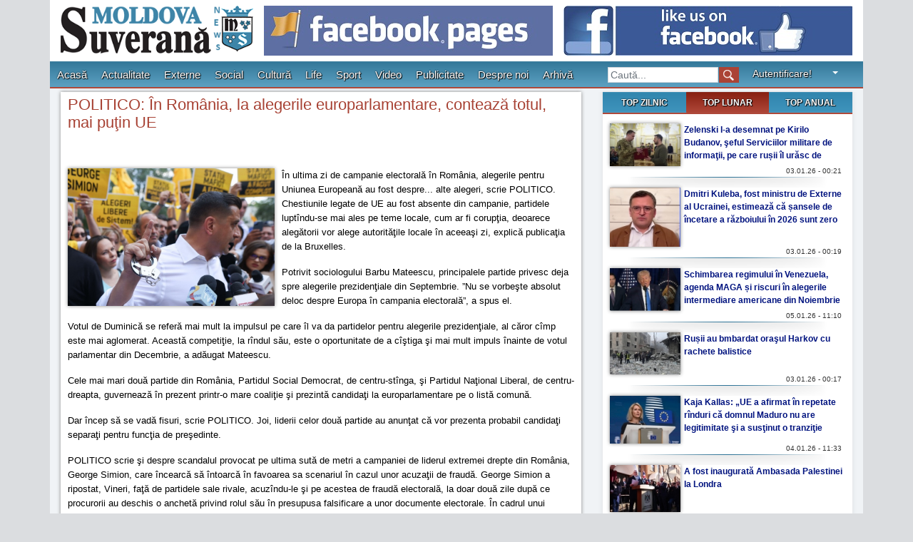

--- FILE ---
content_type: text/html; charset=UTF-8
request_url: https://moldova-suverana.md/article/politico-n-romnia-la-alegerile-europarlamentare-conteaz-totul-mai-puin-ue_51188
body_size: 11240
content:
<!doctype html>
<html lang="en">
  <head>
    <!-- Required meta tags -->
    <meta charset="utf-8">
    <meta name="viewport" content="width=device-width, initial-scale=1, shrink-to-fit=no">
    <!-- <meta http-equiv="Content-Type" content="text/html; charset=UTF-8"> -->

          <meta name="keywords" content="POLITICO: În România, la alegerile europarlamentare, contează totul, mai puţin UE" />
      <meta name="description" content="&Icirc;n ultima zi de campanie electorală &icirc;n Rom&acirc;nia, alegerile pentru Uniunea Europeană au fost despre... alte alegeri, scrie POLITICO. Chestiunile legate de UE au fost absente din campanie, partidele lupt&icirc;ndu-se mai ales pe teme locale, cum ar fi corupţia, deoarece alegătorii vor alege autorităţile locale &icirc;n aceeaşi zi, explică publicaţia de la Bruxelles.
Potrivit sociologului Barbu Mateescu, principalele partide privesc deja spre alegerile prezidenţiale din S..." />
      <meta name="language" content="ro" />
      <meta name="revisit-after" content="7 days" />
      <meta name="rating" content="general" />
      <meta name="distribution" content="global" />
      <meta name="robots" content="index, follow" />
    
    <title>POLITICO: În România, la alegerile europarlamentare, contează totul, mai puţin UE | Moldova Suverană</title>

    <!-- Bootstrap CSS -->
    <link rel="stylesheet" href="https://stackpath.bootstrapcdn.com/bootstrap/4.3.1/css/bootstrap.min.css" integrity="sha384-ggOyR0iXCbMQv3Xipma34MD+dH/1fQ784/j6cY/iJTQUOhcWr7x9JvoRxT2MZw1T" crossorigin="anonymous">

    <!-- <link href="https://moldova-suverana.md/template/css/bootstrap.css" rel="stylesheet" media="screen"> -->
    <link href="https://moldova-suverana.md/template/css/datepicker.css" rel="stylesheet" media="screen">
    <link href="https://moldova-suverana.md/template/css/colorbox.css" rel="stylesheet" media="screen">
    <link href="https://moldova-suverana.md/template/js/royalslider/royalslider.css" rel="stylesheet" media="screen">
    <link href="https://moldova-suverana.md/template/js/royalslider/skins/default/rs-default.css" rel="stylesheet" media="screen">
    <link href="https://moldova-suverana.md/template/css/owl.carousel.css" rel="stylesheet" media="screen">

    <link href="https://moldova-suverana.md/template/css/new_style.min.css" rel="stylesheet" media="screen">

    <script src="https://code.jquery.com/jquery-3.3.1.min.js"></script>
    <!-- <script type="text/javascript" src="https://moldova-suverana.md/template/js/jquery-ui.min.js"></script> -->
    <script src="https://cdnjs.cloudflare.com/ajax/libs/popper.js/1.14.7/umd/popper.min.js" integrity="sha384-UO2eT0CpHqdSJQ6hJty5KVphtPhzWj9WO1clHTMGa3JDZwrnQq4sF86dIHNDz0W1" crossorigin="anonymous"></script>
    <script src="https://stackpath.bootstrapcdn.com/bootstrap/4.3.1/js/bootstrap.min.js" integrity="sha384-JjSmVgyd0p3pXB1rRibZUAYoIIy6OrQ6VrjIEaFf/nJGzIxFDsf4x0xIM+B07jRM" crossorigin="anonymous"></script>


    <script type="text/javascript">
      var base_link = "https://moldova-suverana.md/";
    </script>

    <!-- <script type="text/javascript" src="https://moldova-suverana.md/template/js/jquery.min.js"></script>
    <script type="text/javascript" src="https://moldova-suverana.md/template/js/jquery-ui.min.js"></script>
    <script type="text/javascript" src="https://moldova-suverana.md/template/js/bootstrap.min.js"></script> -->
    <script type="text/javascript" src="https://moldova-suverana.md/template/js/bootstrap-datepicker.js"></script>
    <script type="text/javascript" src="https://moldova-suverana.md/template/js/jquery.ellipsis.js"></script>
    <script type="text/javascript" src="https://moldova-suverana.md/template/js/jquery.colorbox-min.js"></script>
    <script type="text/javascript" src="https://moldova-suverana.md/template/js/royalslider/jquery.royalslider.min.js"></script>
    <script type="text/javascript" src="https://moldova-suverana.md/template/js/carouFredSel/carouFredSel.min.js"></script>

    <script type="text/javascript" src="https://moldova-suverana.md/template/js/user_functions.js"></script>
    <script type="text/javascript" src="https://moldova-suverana.md/template/js/base_functions.js"></script>
  </head>

  <body>



    <div class="container">
      <div class="row py-2" id="header">
        <div class="col-md-3 col-12 pr-0">
          <a href="https://moldova-suverana.md/"><img class="logo" src="https://moldova-suverana.md/template/images/logo.png" alt="Moldova Suverană" title="Moldova Suverană" /></a>
        </div>
        <div class="col banner pr-0 mt-1 mt-md-0">
          <a href="https://www.facebook.com/Cotidian-Moldova-Suverana-355178051573755/" target="_blank">
            <img src="https://moldova-suverana.md/uploads/adv/elsaco-com.jpg" alt="Elsaco">
          </a>
        </div>
        <div class="col banner mt-1 mt-md-0">
          <a href="https://www.facebook.com/Cotidian-Moldova-Suverana-355178051573755/" target="_blank">
            <img src="https://moldova-suverana.md/uploads/adv/elsaco1.com.jpg" alt="Elsaco">
          </a>
        </div>
      </div>

  <div class="row d-block d-sm-none my-2">
    <div class="col-12">
      <div class="search_mobile">
        <form action="https://moldova-suverana.md/search" method="GET" class="form-inline">
          <input class="form-control mr-sm-2" type="search" aria-label="Search" name="keywords" placeholder="Caută...">
          <input type="submit" value="">
        </form>
      </div>
    </div>
  </div>

      <div class="row" id="menu">
        <!-- <div class="row no-gutters_"> -->
          <div class="col-5 col-sm-3 col-md-3 col-lg-8 px-0">
            <nav class="navbar navbar-expand-lg navbar-light" id="menu_">
              <button class="navbar-toggler" type="button" data-toggle="collapse" data-target="#navbarNavAltMarkup" aria-controls="navbarNavAltMarkup" aria-expanded="false" aria-label="Toggle navigation">
                <span class="navbar-toggler-icon"></span>
              </button>
              <div class="collapse navbar-collapse" id="navbarNavAltMarkup">
                <div class="navbar-nav">
                                      <a class="nav-item nav-link " href="https://moldova-suverana.md/articles"> <? //echo $link['name']; ?> Acasă</a>
                                      <a class="nav-item nav-link " href="https://moldova-suverana.md/articles/actuality"> <? //echo $link['name']; ?> Actualitate</a>
                                      <a class="nav-item nav-link " href="https://moldova-suverana.md/articles/outside"> <? //echo $link['name']; ?> Externe</a>
                                      <a class="nav-item nav-link " href="https://moldova-suverana.md/articles/social"> <? //echo $link['name']; ?> Social</a>
                                      <a class="nav-item nav-link " href="https://moldova-suverana.md/articles/culture"> <? //echo $link['name']; ?> Cultură</a>
                                      <a class="nav-item nav-link " href="https://moldova-suverana.md/articles/life"> <? //echo $link['name']; ?> Life</a>
                                      <a class="nav-item nav-link " href="https://moldova-suverana.md/articles/sport"> <? //echo $link['name']; ?> Sport</a>
                                      <a class="nav-item nav-link " href="https://moldova-suverana.md/videos"> <? //echo $link['name']; ?> Video</a>
                                      <a class="nav-item nav-link " href="https://moldova-suverana.md/articles/publicitate"> <? //echo $link['name']; ?> Publicitate</a>
                                      <a class="nav-item nav-link " href="https://moldova-suverana.md/about_us"> <? //echo $link['name']; ?> Despre noi</a>
                                      <a class="nav-item nav-link " href="https://moldova-suverana.md/archive"> <? //echo $link['name']; ?> Arhivă</a>
                                  </div>
              </div>
            </nav>
          </div>
          <div class="col-sm-5 col-md-5 col-lg-2 px-0 d-none d-sm-block" style="margin-left: 22px;">
            <div class="search">
              <form action="https://moldova-suverana.md/search" method="GET" class="form-inline">
                <input class="form-control mr-sm-2" type="search" aria-label="Search" name="keywords" placeholder="Caută..." style="font-size: 14px;">
                <input type="submit" value="">
              </form>
            </div>
          </div>
          <div class="col-7 col-sm-3 col-md-3 col-lg-1 px-0" style="">
            <div class="profile">
              <div class="btn-group" role="group">
                                  <button class="btn btn-small" data-toggle="modal" data-target="#login-form" style="color:#FFFFFF;font-size:14px;text-shadow: 1px 1px 1px black, 0 0 2px black;">Autentificare!</button>
                                <button class="btn btn-small dropdown-toggle" data-toggle="dropdown" style="color:#FFFFFF;font-size:14px;">
                  <span class="caret"></span>
                </button>
                <ul class="dropdown-menu dropdown-menu-right dropdown_profile">
                                      <li><a tabindex="-1" href="#login-form" data-toggle="modal"><i class="icon-lock"></i> Autentificare</a></li>
                    <li><a tabindex="-1" href="#register-form" data-toggle="modal"><i class="icon-user"></i> Înregistrare</a></li>
                    <!-- <li><a tabindex="-1" href="#"><i class="icon-question-sign"></i> Am uitat parola</a></li> -->
                    <li class="divider"></li>
                    <li><a tabindex="-1" href="#"><i class="icon-remove-circle"></i> Închide</a></li>
                                  </ul>
              </div>
            </div>
          </div>

        <!-- </div> -->
      </div>

      <div class="content" id="content">
        <!-- <div id="fb-root"></div> -->

<div class="row columns">
    <div class="col-md-8">
        <div class="article_details">
            <h3 class="title">POLITICO: În România, la alegerile europarlamentare, contează totul, mai puţin UE</h3>
            <div class="social_buttons">
                <div><a class="g-plusone" data-size="medium"></a></div>
                <div><a class="fb-like" data-send="false" data-layout="button_count" data-width="450" data-show-faces="true"></a></div>
                <div style="width: 130px;"><a target="_blank" class="mrc__plugin_uber_like_button" href="http://connect.mail.ru/share" data-mrc-config="{'nt' : '1', 'cm' : '1', 'ck' : '1', 'sz' : '20', 'st' : '1', 'tp' : 'combo'}"></a></div>
            </div>
            <a href="https://moldova-suverana.md/uploads/articles/logo/4385415db541e9dbd18e18b624ea3d30.jpg" class="article-logo"><img src="https://moldova-suverana.md/uploads/articles/logo/4385415db541e9dbd18e18b624ea3d30.jpg" class="logo"></a>
            <div class="description"><p>&Icirc;n ultima zi de campanie electorală &icirc;n Rom&acirc;nia, alegerile pentru Uniunea Europeană au fost despre... alte alegeri, scrie POLITICO. Chestiunile legate de UE au fost absente din campanie, partidele lupt&icirc;ndu-se mai ales pe teme locale, cum ar fi corupţia, deoarece alegătorii vor alege autorităţile locale &icirc;n aceeaşi zi, explică publicaţia de la Bruxelles.</p>
<p>Potrivit sociologului Barbu Mateescu, principalele partide privesc deja spre alegerile prezidenţiale din Septembrie. &rdquo;Nu se vorbeşte absolut deloc despre Europa &icirc;n campania electorală&rdquo;, a spus el.</p>
<p>Votul de Duminică se referă mai mult la impulsul pe care &icirc;l va da partidelor pentru alegerile prezidenţiale, al căror c&icirc;mp este mai aglomerat. Această competiţie, la r&icirc;ndul său, este o oportunitate de a c&icirc;ştiga şi mai mult impuls &icirc;nainte de votul parlamentar din Decembrie, a adăugat Mateescu.</p>
<p>Cele mai mari două partide din Rom&acirc;nia, Partidul Social Democrat, de centru-st&icirc;nga, şi Partidul Naţional Liberal, de centru-dreapta, guvernează &icirc;n prezent printr-o mare coaliţie şi prezintă candidaţi la europarlamentare pe o listă comună.</p>
<p>Dar &icirc;ncep să se vadă fisuri, scrie POLITICO. Joi, liderii celor două partide au anunţat că vor prezenta probabil candidaţi separaţi pentru funcţia de preşedinte.</p>
<p>POLITICO scrie şi despre scandalul provocat pe ultima sută de metri a campaniei de liderul extremei drepte din Rom&acirc;nia, George Simion, care &icirc;ncearcă să &icirc;ntoarcă &icirc;n favoarea sa scenariul &icirc;n cazul unor acuzaţii de fraudă. George Simion a ripostat, Vineri, faţă de partidele sale rivale, acuz&icirc;ndu-le şi pe acestea de fraudă electorală, la doar două zile după ce procurorii au deschis o anchetă privind rolul său &icirc;n presupusa falsificare a unor documente electorale. &Icirc;n cadrul unui protest alături de susţinătorii partidului său, Alianţa pentru Unitatea Rom&acirc;nilor, la Parchetul General din Bucureşti, Simion a declarat că doreşte să "depună o pl&icirc;ngere privind anumite semnături false" folosite pentru a &icirc;nscrie candidaţii celorlalte partide majore care concurează la alegerile locale şi europene de Duminică.</p>
<p>Simion, o figură controversată, interzis &icirc;n Republica Moldova din cauza opiniilor sale privind unirea cu ţara, a calificat, Vineri, ancheta asupra sa drept "un abuz" comis de un Guvern "dictatorial". Totuşi, ancheta asupra liderului de extremă dreapta ar putea de fapt "creşte nivelul de mobilizare a alegătorilor" săi, similar cu creşterea popularităţii observată &icirc;n urma proceselor fostului preşedinte american Donald Trump, a declarat Barbu Mateescu, citat de POLITICO.</p>
<p>Alegerile pentru Parlamentul European au &icirc;nceput Joi şi durează p&icirc;nă Duminică seara, c&icirc;nd rezultatele preliminare vor arăta cum va arăta politica Uniunii Europene &icirc;n următorii cinci ani. Se votează &icirc;n 27 de ţări şi sunt &icirc;n curs de alegere politicieni din aproximativ 200 de partide din &icirc;ntreaga Europă.</p>
<p>Aproximativ 373 de milioane de europeni au drept de vot, considerabil mai mulţi dec&icirc;t cele 233,5 milioane de alegători care au fost &icirc;n SUA &icirc;n 2022. Aceştia &icirc;şi vor alege 720 de reprezentanţi, cu 15 mai mulţi dec&icirc;t data trecută, dar mai puţini dec&icirc;t cei 751 de eurodeputaţi care făceau parte din Parlament &icirc;nainte de Brexit.</p>
<p>Noii membrii aleşi &icirc;şi ocupă locurile la mijlocul lunii Iulie pentru o primă sesiune plenară. Cei 720 de deputaţi c&icirc;ştigători vor avea un rol important &icirc;n conducerea UE, elabor&icirc;nd legi care variază de la obiectivele privind emisiile p&icirc;nă la normele bancare.</p></div>
            <div class="footer">
                <span class="author">Postat de: Mihai Mihai</span>
                <span class="comments">Comentarii: <b>0</b></span>
                <span class="date">06.08.2024 - 13:28</span>
                <div class="clearfix"></div>
            </div>
            <div class="related_articles row">
              <div class="col-md-6">
                <fieldset style="border-right: 1px solid #e5e5e5;">
                    <legend>De același autor</legend>
                                        <span><a href="https://moldova-suverana.md/article/autoritile-americane-antiimigraie-au-reinut-patru-copii-n-minnesota-inclusiv-unul-n-vrst-de-5-ani_55238">&bull;  Autoritățile americane antiimigraţie au reţinut patru copii în Minnesota, inclusiv unul în vîrstă de 5 ani</a></span>
                                        <span><a href="https://moldova-suverana.md/article/un-muzeu-olandez-a-rmas-fr-ntreaga-colecie-de-argintrie-n-urma-uni-jaf-de-proporii_55237">&bull;  Un muzeu olandez a rămas fără întreaga colecţie de argintărie în urma uni jaf de proporții</a></span>
                                        <span><a href="https://moldova-suverana.md/article/nrutire-grav-a-situaiei-energetice-a-reelei-electrice-din-ucraina_55236">&bull;  Înrăutățire gravă a situaţiei energetice a reţelei electrice din Ucraina</a></span>
                                    </fieldset>
              </div>
              <div class="col-md-6">
                <fieldset>
                    <legend>Pe aceeasi temă</legend>
                                        <span><a href="https://moldova-suverana.md/article/ue-i-fmi-cer-greciei-noi-concedieri-n-sectorul-de-stat_21">&bull;  UE şi FMI cer Greciei noi concedieri în sectorul de stat</a></span>
                                        <span><a href="https://moldova-suverana.md/article/parlamentul-bulgar-va-fi-dizolvat-pe-13-martie_23">&bull;  Parlamentul bulgar va fi dizolvat pe 13 martie</a></span>
                                        <span><a href="https://moldova-suverana.md/article/sua-i-china-au-propus-noi-sanciuni-mpotriva-coreii-de-nord_25">&bull;  SUA şi China au propus noi sancţiuni împotriva Coreii de Nord</a></span>
                                    </fieldset>
              </div>
            </div>
            <div class="clearfix"></div>
        </div>

        <div class="article_comments">
          <div class="add_comment">
            <button class="btn btn-info" type="button" data-toggle="modal" data-target="#login-form"> Adaugă comentariul tău</button>
          </div>

          <div class="fb-comments" data-href="https://moldova-suverana.md/article/politico-n-romnia-la-alegerile-europarlamentare-conteaz-totul-mai-puin-ue_51188" data-width="700" data-numposts="5" data-colorscheme="light" style="margin-bottom: 20px;"></div>

            
                    </div>
    </div>

    <div class="col-md-4">
        <div class="box">
            <div class="header">
                <ul id="tops_tabs" class="nav nav-pills">
                    <li class="nav-item"><a class="nav-link" href="#daily_top" rel="daily">TOP ZILNIC</a></li>
                    <li class="nav-item"><a class="nav-link active" href="#monthly_top" rel="monthly">TOP LUNAR</a></li>
                    <li class="nav-item"><a class="nav-link" href="#annually_top" rel="annually">TOP ANUAL</a></li>
                </ul>
            </div>
            <div class="content tab-content">
                <div class="tab-pane" id="daily_top"></div>
                <div class="tab-pane active" id="monthly_top">
                                        <div class="article-row">
                        <div class="logo"><img src="https://moldova-suverana.md/uploads/articles/logo/thumbs/b09d0419534138ecee1a5ef4f2bc6609.jpg" alt="Zelenski l-a desemnat pe Kirilo Budanov, şeful Serviciilor militare de informaţii, pe care rușii îl urăsc de moarte, pentru a fi cel mai important consilier al său" title="Zelenski l-a desemnat pe Kirilo Budanov, şeful Serviciilor militare de informaţii, pe care rușii îl urăsc de moarte, pentru a fi cel mai important consilier al său"></div>
                        <div class="title"><a href="https://moldova-suverana.md/article/zelenski-l-a-desemnat-pe-kirilo-budanov-eful-serviciilor-militare-de-informaii-pe-care-ruii-l-ursc-de-moarte-pentru-a-fi-cel-mai-important-consilier-al-su_55082" class="darkblue">Zelenski l-a desemnat pe Kirilo Budanov, şeful Serviciilor militare de informaţii, pe care rușii îl urăsc de moarte, pentru a fi cel mai important consilier al său</a></div>
                        <small class="date">03.01.26 - 00:21</small>
                    </div>
                                        <div class="article-row">
                        <div class="logo"><img src="https://moldova-suverana.md/uploads/articles/logo/thumbs/18c63dccc3e0530386d196c66a9e5a0a.jpg" alt="Dmitri Kuleba, fost ministru de Externe al Ucrainei, estimează că șansele de încetare a războiului în 2026 sunt zero" title="Dmitri Kuleba, fost ministru de Externe al Ucrainei, estimează că șansele de încetare a războiului în 2026 sunt zero"></div>
                        <div class="title"><a href="https://moldova-suverana.md/article/dmitri-kuleba-fost-ministru-de-externe-al-ucrainei-estimeaz-c-ansele-de-ncetare-a-rzboiului-n-2026-sunt-zero_55081" class="darkblue">Dmitri Kuleba, fost ministru de Externe al Ucrainei, estimează că șansele de încetare a războiului în 2026 sunt zero</a></div>
                        <small class="date">03.01.26 - 00:19</small>
                    </div>
                                        <div class="article-row">
                        <div class="logo"><img src="https://moldova-suverana.md/uploads/articles/logo/thumbs/6677a9265728d9276eca04eaf46258c2.jpg" alt="Schimbarea regimului în Venezuela, agenda MAGA și riscuri în alegerile intermediare americane din Noiembrie" title="Schimbarea regimului în Venezuela, agenda MAGA și riscuri în alegerile intermediare americane din Noiembrie"></div>
                        <div class="title"><a href="https://moldova-suverana.md/article/schimbarea-regimului-n-venezuela-agenda-maga-i-riscuri-n-alegerile-intermediare-americane-din-noiembrie_55094" class="darkblue">Schimbarea regimului în Venezuela, agenda MAGA și riscuri în alegerile intermediare americane din Noiembrie</a></div>
                        <small class="date">05.01.26 - 11:10</small>
                    </div>
                                        <div class="article-row">
                        <div class="logo"><img src="https://moldova-suverana.md/uploads/articles/logo/thumbs/fe2a38dd6b3df49fe4e277779a35056c.jpg" alt="Rușii au bmbardat oraşul Harkov cu rachete balistice" title="Rușii au bmbardat oraşul Harkov cu rachete balistice"></div>
                        <div class="title"><a href="https://moldova-suverana.md/article/ruii-au-bmbardat-oraul-harkov-cu-rachete-balistice_55080" class="darkblue">Rușii au bmbardat oraşul Harkov cu rachete balistice</a></div>
                        <small class="date">03.01.26 - 00:17</small>
                    </div>
                                        <div class="article-row">
                        <div class="logo"><img src="https://moldova-suverana.md/uploads/articles/logo/thumbs/cc03c1af66f5990e6a729443c2a69e47.jpg" alt="Kaja Kallas: „UE a afirmat în repetate rînduri că domnul Maduro nu are legitimitate şi a susţinut o tranziţie paşnică”" title="Kaja Kallas: „UE a afirmat în repetate rînduri că domnul Maduro nu are legitimitate şi a susţinut o tranziţie paşnică”"></div>
                        <div class="title"><a href="https://moldova-suverana.md/article/kaja-kallas-ue-a-afirmat-n-repetate-rnduri-c-domnul-maduro-nu-are-legitimitate-i-a-susinut-o-tranziie-panic_55091" class="darkblue">Kaja Kallas: „UE a afirmat în repetate rînduri că domnul Maduro nu are legitimitate şi a susţinut o tranziţie paşnică”</a></div>
                        <small class="date">04.01.26 - 11:33</small>
                    </div>
                                        <div class="article-row">
                        <div class="logo"><img src="https://moldova-suverana.md/uploads/articles/logo/thumbs/965ec5543474e4df07303de9413061ec.jpg" alt="A fost inaugurată Ambasada Palestinei la Londra" title="A fost inaugurată Ambasada Palestinei la Londra"></div>
                        <div class="title"><a href="https://moldova-suverana.md/article/a-fost-inaugurat-ambasada-palestinei-la-londra_55103" class="darkblue">A fost inaugurată Ambasada Palestinei la Londra</a></div>
                        <small class="date">06.01.26 - 13:34</small>
                    </div>
                                        <div class="article-row">
                        <div class="logo"><img src="https://moldova-suverana.md/uploads/articles/logo/thumbs/4daf2c3bc1f81cbd62e06bbece3e3290.jpg" alt="De la petrol la cocaină. Cum a ajuns Venezuela, țara cu cele mai mare rezerve de petrol din lume, un narco-stat sub Chávez și Maduro" title="De la petrol la cocaină. Cum a ajuns Venezuela, țara cu cele mai mare rezerve de petrol din lume, un narco-stat sub Chávez și Maduro"></div>
                        <div class="title"><a href="https://moldova-suverana.md/article/de-la-petrol-la-cocain-cum-a-ajuns-venezuela-ara-cu-cele-mai-mare-rezerve-de-petrol-din-lume-un-narco-stat-sub-chvez-i-maduro_55096" class="darkblue">De la petrol la cocaină. Cum a ajuns Venezuela, țara cu cele mai mare rezerve de petrol din lume, un narco-stat sub Chávez și Maduro</a></div>
                        <small class="date">05.01.26 - 11:14</small>
                    </div>
                                        <div class="article-row">
                        <div class="logo"><img src="https://moldova-suverana.md/uploads/articles/logo/thumbs/6cce7c0947aac50c0495dae179b15c5e.jpg" alt="Povestea Gloriei Stuart, femeia care a trăit două vieți și a intrat în istorie la vîrsta la care alții dispar din cadru" title="Povestea Gloriei Stuart, femeia care a trăit două vieți și a intrat în istorie la vîrsta la care alții dispar din cadru"></div>
                        <div class="title"><a href="https://moldova-suverana.md/article/povestea-gloriei-stuart-femeia-care-a-trit-dou-viei-i-a-intrat-n-istorie-la-vrsta-la-care-alii-dispar-din-cadru_55084" class="darkblue">Povestea Gloriei Stuart, femeia care a trăit două vieți și a intrat în istorie la vîrsta la care alții dispar din cadru</a></div>
                        <small class="date">03.01.26 - 00:24</small>
                    </div>
                                        <div class="article-row">
                        <div class="logo"><img src="https://moldova-suverana.md/uploads/articles/logo/thumbs/20e7b6ae8085f8a0ef8d683af0ff1d18.jpg" alt="Şeful diplomaţiei franceze invocă dreptul europenilor de a spune NU aliatului lor istoric american" title="Şeful diplomaţiei franceze invocă dreptul europenilor de a spune NU aliatului lor istoric american"></div>
                        <div class="title"><a href="https://moldova-suverana.md/article/eful-diplomaiei-franceze-invoc-dreptul-europenilor-de-a-spune-nu-aliatului-lor-istoric-american_55134" class="darkblue">Şeful diplomaţiei franceze invocă dreptul europenilor de a spune NU aliatului lor istoric american</a></div>
                        <small class="date">10.01.26 - 11:46</small>
                    </div>
                                        <div class="article-row">
                        <div class="logo"><img src="https://moldova-suverana.md/uploads/articles/logo/thumbs/664b61d26edb36681ed8cb8b9b6fb0dc.jpg" alt="China condamnă acţiunea SUA din Venezuela" title="China condamnă acţiunea SUA din Venezuela"></div>
                        <div class="title"><a href="https://moldova-suverana.md/article/china-condamn-aciunea-sua-din-venezuela_55089" class="darkblue">China condamnă acţiunea SUA din Venezuela</a></div>
                        <small class="date">04.01.26 - 11:28</small>
                    </div>
                                        <div class="article-row">
                        <div class="logo"><img src="https://moldova-suverana.md/uploads/articles/logo/thumbs/98b34d49fc05fa8f5c001d7034a5b54e.jpg" alt="Spania nu va recunoaşte intervenţia SUA în Venezuela" title="Spania nu va recunoaşte intervenţia SUA în Venezuela"></div>
                        <div class="title"><a href="https://moldova-suverana.md/article/spania-nu-va-recunoate-intervenia-sua-n-venezuela_55088" class="darkblue">Spania nu va recunoaşte intervenţia SUA în Venezuela</a></div>
                        <small class="date">04.01.26 - 11:26</small>
                    </div>
                                        <div class="article-row">
                        <div class="logo"><img src="https://moldova-suverana.md/uploads/articles/logo/thumbs/2e75a7bcc4d2008f5f41a0f4345c75c5.jpg" alt="Serghei Lavrov condamnă „actul de agresiune armată” al SUA împotriva Venezuelei" title="Serghei Lavrov condamnă „actul de agresiune armată” al SUA împotriva Venezuelei"></div>
                        <div class="title"><a href="https://moldova-suverana.md/article/serghei-lavrov-condamn-actul-de-agresiune-armat-al-sua-mpotriva-venezuelei_55090" class="darkblue">Serghei Lavrov condamnă „actul de agresiune armată” al SUA împotriva Venezuelei</a></div>
                        <small class="date">04.01.26 - 11:31</small>
                    </div>
                                        <div class="article-row">
                        <div class="logo"><img src="https://moldova-suverana.md/uploads/articles/logo/thumbs/72ac7aab2f9c94c9f23deb34ba0d9443.jpg" alt="Forțele speciale americane au atacat Venezuela, l-au capturat pe Maduro și l-au dus în SUA" title="Forțele speciale americane au atacat Venezuela, l-au capturat pe Maduro și l-au dus în SUA"></div>
                        <div class="title"><a href="https://moldova-suverana.md/article/forele-speciale-americane-au-atacat-venezuela-l-au-capturat-pe-maduro-i-l-au-dus-n-sua_55086" class="darkblue">Forțele speciale americane au atacat Venezuela, l-au capturat pe Maduro și l-au dus în SUA</a></div>
                        <small class="date">03.01.26 - 16:16</small>
                    </div>
                                        <div class="article-row">
                        <div class="logo"><img src="https://moldova-suverana.md/uploads/articles/logo/thumbs/c2b9cd5261272018742b7c6b5ccee54a.jpg" alt="Donald Trump a promis că dacă Iranul ucide manifestanţi, aşa cum obişnuieşte, SUA vor veni în ajutorul lor" title="Donald Trump a promis că dacă Iranul ucide manifestanţi, aşa cum obişnuieşte, SUA vor veni în ajutorul lor"></div>
                        <div class="title"><a href="https://moldova-suverana.md/article/donald-trump-a-promis-c-dac-iranul-ucide-manifestani-aa-cum-obinuiete-sua-vor-veni-n-ajutorul-lor_55077" class="darkblue">Donald Trump a promis că dacă Iranul ucide manifestanţi, aşa cum obişnuieşte, SUA vor veni în ajutorul lor</a></div>
                        <small class="date">02.01.26 - 14:46</small>
                    </div>
                                        <div class="article-row">
                        <div class="logo"><img src="https://moldova-suverana.md/uploads/articles/logo/thumbs/28f455466c6850ffceb377845c6b8fd7.jpg" alt="Replica iranienilor pentru Trump: „Să aibă grijă de soldaţii săi”" title="Replica iranienilor pentru Trump: „Să aibă grijă de soldaţii săi”"></div>
                        <div class="title"><a href="https://moldova-suverana.md/article/replica-iranienilor-pentru-trump-s-aib-grij-de-soldaii-si_55078" class="darkblue">Replica iranienilor pentru Trump: „Să aibă grijă de soldaţii săi”</a></div>
                        <small class="date">02.01.26 - 14:48</small>
                    </div>
                                    </div>
                <div class="tab-pane" id="annually_top"></div>
            </div>
        </div>
        <!-- <div class="box">
            <div class="header">
                <span>Social</span><small><a href="#">mai mult</a></small>
            </div>
            <div class="content">
                                <div class="article-row">
                    <div class="logo"><img src="https://moldova-suverana.md/uploads/articles/logo/thumbs/3c370633ff782fd07ba57df8612b112f.jpg" alt="Autoritățile americane antiimigraţie au reţinut patru copii în Minnesota, inclusiv unul în vîrstă de 5 ani" title="Autoritățile americane antiimigraţie au reţinut patru copii în Minnesota, inclusiv unul în vîrstă de 5 ani"></div>
                    <div class="title"><a href="https://moldova-suverana.md/article/autoritile-americane-antiimigraie-au-reinut-patru-copii-n-minnesota-inclusiv-unul-n-vrst-de-5-ani_55238">Autoritățile americane antiimigraţie au reţinut patru copii în Minnesota, inclusiv unul în vîrstă de 5 ani</a></div>
                    <small class="date">24.01.26 - 10:54</small>
                </div>
                                <div class="article-row">
                    <div class="logo"><img src="https://moldova-suverana.md/uploads/articles/logo/thumbs/db8d208579b0693c048919100d1312ca.jpg" alt="Un muzeu olandez a rămas fără întreaga colecţie de argintărie în urma uni jaf de proporții" title="Un muzeu olandez a rămas fără întreaga colecţie de argintărie în urma uni jaf de proporții"></div>
                    <div class="title"><a href="https://moldova-suverana.md/article/un-muzeu-olandez-a-rmas-fr-ntreaga-colecie-de-argintrie-n-urma-uni-jaf-de-proporii_55237">Un muzeu olandez a rămas fără întreaga colecţie de argintărie în urma uni jaf de proporții</a></div>
                    <small class="date">24.01.26 - 10:53</small>
                </div>
                                <div class="article-row">
                    <div class="logo"><img src="https://moldova-suverana.md/uploads/articles/logo/thumbs/68325fa21b61b7eb9d431ea4022f785d.jpg" alt="Înrăutățire gravă a situaţiei energetice a reţelei electrice din Ucraina" title="Înrăutățire gravă a situaţiei energetice a reţelei electrice din Ucraina"></div>
                    <div class="title"><a href="https://moldova-suverana.md/article/nrutire-grav-a-situaiei-energetice-a-reelei-electrice-din-ucraina_55236">Înrăutățire gravă a situaţiei energetice a reţelei electrice din Ucraina</a></div>
                    <small class="date">24.01.26 - 10:52</small>
                </div>
                                <div class="article-row">
                    <div class="logo"><img src="https://moldova-suverana.md/uploads/articles/logo/thumbs/e3141cb3695d0097bd19f9524bc753d8.jpg" alt="CURÎND, PROȘTII VOR DEVENI MAI PROFUNZI" title="CURÎND, PROȘTII VOR DEVENI MAI PROFUNZI"></div>
                    <div class="title"><a href="https://moldova-suverana.md/article/curnd-protii-vor-deveni-mai-profunzi_55229">CURÎND, PROȘTII VOR DEVENI MAI PROFUNZI</a></div>
                    <small class="date">23.01.26 - 12:23</small>
                </div>
                                <div class="article-row">
                    <div class="logo"><img src="https://moldova-suverana.md/uploads/articles/logo/thumbs/459d0db92624358479023f8b18601158.jpg" alt="Discret, la o licitaţie în Regatul Unit, au fost vîndute două acuarele atribuite lui Hitler" title="Discret, la o licitaţie în Regatul Unit, au fost vîndute două acuarele atribuite lui Hitler"></div>
                    <div class="title"><a href="https://moldova-suverana.md/article/discret-la-o-licitaie-n-regatul-unit-au-fost-vndute-dou-acuarele-atribuite-lui-hitler_55228">Discret, la o licitaţie în Regatul Unit, au fost vîndute două acuarele atribuite lui Hitler</a></div>
                    <small class="date">23.01.26 - 08:51</small>
                </div>
                                <div class="article-row">
                    <div class="logo"><img src="https://moldova-suverana.md/uploads/articles/logo/thumbs/a1db01209bf895315ef526371a4ebf0b.jpg" alt="REQUEST FOR EXPRESSIONS OF INTEREST" title="REQUEST FOR EXPRESSIONS OF INTEREST"></div>
                    <div class="title"><a href="https://moldova-suverana.md/article/request-for-expressions-of-interest_55222">REQUEST FOR EXPRESSIONS OF INTEREST</a></div>
                    <small class="date">22.01.26 - 16:56</small>
                </div>
                                <div class="article-row">
                    <div class="logo"><img src="https://moldova-suverana.md/uploads/articles/logo/thumbs/eda786f07ca369bc69e426a9d8d2ebeb.jpg" alt="FSB ANUNŢĂ CAPTURAREA UNUI AGENT AL SERVICIILOR DE INFORMAŢII DIN R. MOLDOVA" title="FSB ANUNŢĂ CAPTURAREA UNUI AGENT AL SERVICIILOR DE INFORMAŢII DIN R. MOLDOVA"></div>
                    <div class="title"><a href="https://moldova-suverana.md/article/fsb-anun-capturarea-unui-agent-al-serviciilor-de-informaii-din-r-moldova_55221">FSB ANUNŢĂ CAPTURAREA UNUI AGENT AL SERVICIILOR DE INFORMAŢII DIN R. MOLDOVA</a></div>
                    <small class="date">22.01.26 - 14:39</small>
                </div>
                                <div class="article-row">
                    <div class="logo"><img src="https://moldova-suverana.md/uploads/articles/logo/thumbs/d63fdb40d42c7626145215be36c68d87.jpg" alt="NICI SĂ MORI NU-ȚI MAI VINE" title="NICI SĂ MORI NU-ȚI MAI VINE"></div>
                    <div class="title"><a href="https://moldova-suverana.md/article/nici-s-mori-nu-i-mai-vine_55216">NICI SĂ MORI NU-ȚI MAI VINE</a></div>
                    <small class="date">22.01.26 - 14:32</small>
                </div>
                                <div class="article-row">
                    <div class="logo"><img src="https://moldova-suverana.md/uploads/articles/logo/thumbs/21deeb6bd74bff1214368143d517fa19.jpg" alt="”Inteligenţa artificială loveşte piaţa muncii ca un tsunami, iar anxietatea angajaţilor va exploda în 2026”, avertizează FMI" title="”Inteligenţa artificială loveşte piaţa muncii ca un tsunami, iar anxietatea angajaţilor va exploda în 2026”, avertizează FMI"></div>
                    <div class="title"><a href="https://moldova-suverana.md/article/inteligena-artificial-lovete-piaa-muncii-ca-un-tsunami-iar-anxietatea-angajailor-va-exploda-n-2026-avertizeaz-fmi_55215">”Inteligenţa artificială loveşte piaţa muncii ca un tsunami, iar anxietatea angajaţilor va exploda în 2026”, avertizează FMI</a></div>
                    <small class="date">22.01.26 - 09:56</small>
                </div>
                                <div class="article-row">
                    <div class="logo"><img src="https://moldova-suverana.md/uploads/articles/logo/thumbs/845fbfd5a2f886807fd9a4ccd56c3bfe.jpg" alt="10 ARHEOLOGI AU MURIT SUBIT DUPĂ CE AU DESCHIS MORMÎNTUL REGELUI CAZIMIR AL IV-LEA AL POLONIEI" title="10 ARHEOLOGI AU MURIT SUBIT DUPĂ CE AU DESCHIS MORMÎNTUL REGELUI CAZIMIR AL IV-LEA AL POLONIEI"></div>
                    <div class="title"><a href="https://moldova-suverana.md/article/10-arheologi-au-murit-subit-dup-ce-au-deschis-mormntul-regelui-cazimir-al-iv-lea-al-poloniei_55213">10 ARHEOLOGI AU MURIT SUBIT DUPĂ CE AU DESCHIS MORMÎNTUL REGELUI CAZIMIR AL IV-LEA AL POLONIEI</a></div>
                    <small class="date">21.01.26 - 14:50</small>
                </div>
                                <div class="article-row">
                    <div class="logo"><img src="https://moldova-suverana.md/uploads/articles/logo/thumbs/cbdea77b0b1fe13168a7e3a017c859b7.jpg" alt="În consecința ameninţărilor lui Trump, Germania va lua în considerare boicotarea Cupei Mondiale din Statele Unite" title="În consecința ameninţărilor lui Trump, Germania va lua în considerare boicotarea Cupei Mondiale din Statele Unite"></div>
                    <div class="title"><a href="https://moldova-suverana.md/article/n-consecina-ameninrilor-lui-trump-germania-va-lua-n-considerare-boicotarea-cupei-mondiale-din-statele-unite_55211">În consecința ameninţărilor lui Trump, Germania va lua în considerare boicotarea Cupei Mondiale din Statele Unite</a></div>
                    <small class="date">21.01.26 - 11:16</small>
                </div>
                                <div class="article-row">
                    <div class="logo"><img src="https://moldova-suverana.md/uploads/articles/logo/thumbs/a1b99f0ad475220107d8855272a311ae.jpg" alt="Pe fondul boomului investiţiilor în inteligenţă artificială şi al adaptării la tarifele SUA, FMI ridică din nou prognoza de creştere globală pentru 2026" title="Pe fondul boomului investiţiilor în inteligenţă artificială şi al adaptării la tarifele SUA, FMI ridică din nou prognoza de creştere globală pentru 2026"></div>
                    <div class="title"><a href="https://moldova-suverana.md/article/pe-fondul-boomului-investiiilor-n-inteligen-artificial-i-al-adaptrii-la-tarifele-sua-fmi-ridic-din-nou-prognoza-de-cretere-global-pentru-2026_55205">Pe fondul boomului investiţiilor în inteligenţă artificială şi al adaptării la tarifele SUA, FMI ridică din nou prognoza de creştere globală pentru 2026</a></div>
                    <small class="date">20.01.26 - 11:39</small>
                </div>
                                <div class="article-row">
                    <div class="logo"><img src="https://moldova-suverana.md/uploads/articles/logo/thumbs/f49117a91ac27b78120b504adc8c8b33.jpg" alt="SUA au avut mai multe tentative de cumpărare a Groenlandei" title="SUA au avut mai multe tentative de cumpărare a Groenlandei"></div>
                    <div class="title"><a href="https://moldova-suverana.md/article/sua-au-avut-mai-multe-tentative-de-cumprare-a-groenlandei_55199">SUA au avut mai multe tentative de cumpărare a Groenlandei</a></div>
                    <small class="date">19.01.26 - 12:43</small>
                </div>
                                <div class="article-row">
                    <div class="logo"><img src="https://moldova-suverana.md/uploads/articles/logo/thumbs/26e68ea574ca3eb3c44a79ab515a1dd4.jpg" alt="În Gaza, din cauza frigului, a murit un bebeluş de doar 27 de zile" title="În Gaza, din cauza frigului, a murit un bebeluş de doar 27 de zile"></div>
                    <div class="title"><a href="https://moldova-suverana.md/article/n-gaza-din-cauza-frigului-a-murit-un-bebelu-de-doar-27-de-zile_55193">În Gaza, din cauza frigului, a murit un bebeluş de doar 27 de zile</a></div>
                    <small class="date">18.01.26 - 11:21</small>
                </div>
                                <div class="article-row">
                    <div class="logo"><img src="https://moldova-suverana.md/uploads/articles/logo/thumbs/c337acbbe19a7e77ee988d38e4cfd310.jpg" alt="Amiralul Józef Unrug a refuzat să mai rostească vreodată un cuvînt în limba sa, germană, timp de 6 ani de prizonierat" title="Amiralul Józef Unrug a refuzat să mai rostească vreodată un cuvînt în limba sa, germană, timp de 6 ani de prizonierat"></div>
                    <div class="title"><a href="https://moldova-suverana.md/article/amiralul-jzef-unrug-a-refuzat-s-mai-rosteasc-vreodat-un-cuvnt-n-limba-sa-german-timp-de-6-ani-de-prizonierat_55192">Amiralul Józef Unrug a refuzat să mai rostească vreodată un cuvînt în limba sa, germană, timp de 6 ani de prizonierat</a></div>
                    <small class="date">18.01.26 - 11:20</small>
                </div>
                                <div class="article-row">
                    <div class="logo"><img src="https://moldova-suverana.md/uploads/articles/logo/thumbs/29f74d027a2cf1946481ac805ec7c320.jpg" alt="Trump a inaugurat un bulevard care-i poartă numele, în faţa proprietăţii sale Mar-a-Lago" title="Trump a inaugurat un bulevard care-i poartă numele, în faţa proprietăţii sale Mar-a-Lago"></div>
                    <div class="title"><a href="https://moldova-suverana.md/article/trump-a-inaugurat-un-bulevard-care-i-poart-numele-n-faa-proprietii-sale-mar-a-lago_55191">Trump a inaugurat un bulevard care-i poartă numele, în faţa proprietăţii sale Mar-a-Lago</a></div>
                    <small class="date">18.01.26 - 11:18</small>
                </div>
                                <div class="article-row">
                    <div class="logo"><img src="https://moldova-suverana.md/uploads/articles/logo/thumbs/6b469145eb549ccc6cb6f8f521ea5e07.jpg" alt="AM COBORÎT JOS CA SĂ URC SUS" title="AM COBORÎT JOS CA SĂ URC SUS"></div>
                    <div class="title"><a href="https://moldova-suverana.md/article/am-cobort-jos-ca-s-urc-sus_55186">AM COBORÎT JOS CA SĂ URC SUS</a></div>
                    <small class="date">17.01.26 - 13:47</small>
                </div>
                                <div class="article-row">
                    <div class="logo"><img src="https://moldova-suverana.md/uploads/articles/logo/thumbs/28f81b916d470abc18157a1262754f71.jpg" alt="Țările care se opun intențiilor lui Trum față de Groenlanda sunt ameninţate de acesta cu noi taxe vamale" title="Țările care se opun intențiilor lui Trum față de Groenlanda sunt ameninţate de acesta cu noi taxe vamale"></div>
                    <div class="title"><a href="https://moldova-suverana.md/article/rile-care-se-opun-inteniilor-lui-trum-fa-de-groenlanda-sunt-ameninate-de-acesta-cu-noi-taxe-vamale_55185">Țările care se opun intențiilor lui Trum față de Groenlanda sunt ameninţate de acesta cu noi taxe vamale</a></div>
                    <small class="date">17.01.26 - 10:29</small>
                </div>
                                <div class="article-row">
                    <div class="logo"><img src="https://moldova-suverana.md/uploads/articles/logo/thumbs/16fba4edf0c2e8c932d1bbc76691b9d9.jpg" alt="ALCOOLISMUL LA MOLDOVENI" title="ALCOOLISMUL LA MOLDOVENI"></div>
                    <div class="title"><a href="https://moldova-suverana.md/article/alcoolismul-la-moldoveni_55177">ALCOOLISMUL LA MOLDOVENI</a></div>
                    <small class="date">16.01.26 - 17:58</small>
                </div>
                                <div class="article-row">
                    <div class="logo"><img src="https://moldova-suverana.md/uploads/articles/logo/thumbs/43877ec0d6fa6e365c7635d6c7472839.jpg" alt="Explozie devastatoare urmată de un incendiu în centrul Utrechtului, Olanda" title="Explozie devastatoare urmată de un incendiu în centrul Utrechtului, Olanda"></div>
                    <div class="title"><a href="https://moldova-suverana.md/article/explozie-devastatoare-urmat-de-un-incendiu-n-centrul-utrechtului-olanda_55176">Explozie devastatoare urmată de un incendiu în centrul Utrechtului, Olanda</a></div>
                    <small class="date">16.01.26 - 09:04</small>
                </div>
                            </div>
            <div class="footer"></div>
        </div> -->
    </div>
</div>


<script type="text/javascript">
    window.___gcfg = {lang: 'ro'};

    (function() {
        var po = document.createElement('script'); po.type = 'text/javascript'; po.async = true;
        po.src = 'https://apis.google.com/js/plusone.js';
        var s = document.getElementsByTagName('script')[0]; s.parentNode.insertBefore(po, s);
    })();

    (function(d, s, id) {
        var js, fjs = d.getElementsByTagName(s)[0];
        if (d.getElementById(id)) return;
        js = d.createElement(s); js.id = id;
        js.src = "//connect.facebook.net/en_US/all.js#xfbml=1&appId=625388277490837";
        fjs.parentNode.insertBefore(js, fjs);
    }(document, 'script', 'facebook-jssdk'));
</script>
<script src="http://cdn.connect.mail.ru/js/loader.js" type="text/javascript" charset="UTF-8"></script>
      </div>


    </div>

<div id="footer">
  <!-- <div class="prev"></div> -->
  <div class="row no-gutters">
    <div class="col-sm-7 col-md-7 mx-auto col-12">
      <div class="tags">
        <ul class="tags_list">
                      <li><a href="https://moldova-suverana.md/search_by_tags/77">#Romania</a></li>
                      <li><a href="https://moldova-suverana.md/search_by_tags/96">#Sondaje</a></li>
                      <li><a href="https://moldova-suverana.md/search_by_tags/74">#social</a></li>
                      <li><a href="https://moldova-suverana.md/search_by_tags/69">#Filat</a></li>
                      <li><a href="https://moldova-suverana.md/search_by_tags/79">#international</a></li>
                      <li><a href="https://moldova-suverana.md/search_by_tags/33">#hey</a></li>
                      <li><a href="https://moldova-suverana.md/search_by_tags/95">#Educaţie şi învăţămînt</a></li>
                      <li><a href="https://moldova-suverana.md/search_by_tags/92">#Eveniment</a></li>
                      <li><a href="https://moldova-suverana.md/search_by_tags/91">#IT&C</a></li>
                      <li><a href="https://moldova-suverana.md/search_by_tags/75">#life</a></li>
                      <li><a href="https://moldova-suverana.md/search_by_tags/71">#Plahotniuc</a></li>
                      <li><a href="https://moldova-suverana.md/search_by_tags/94">#justitie</a></li>
                      <li><a href="https://moldova-suverana.md/search_by_tags/93">#Loghin</a></li>
                      <li><a href="https://moldova-suverana.md/search_by_tags/67">#sport</a></li>
                      <li><a href="https://moldova-suverana.md/search_by_tags/66">#horoscop</a></li>
                      <li><a href="https://moldova-suverana.md/search_by_tags/70">#politică</a></li>
                      <li><a href="https://moldova-suverana.md/search_by_tags/89">#sănătate</a></li>
                      <li><a href="https://moldova-suverana.md/search_by_tags/83">#Chirtoaca</a></li>
                      <li><a href="https://moldova-suverana.md/search_by_tags/81">#Lupu</a></li>
                      <li><a href="https://moldova-suverana.md/search_by_tags/68">#descoperă</a></li>
                  </ul>
      </div>
    </div>
  </div>
  <div class="row no-gutters">
    <div class="col-md-12">
      <div class="menu">
        <ul>
          <li><a href="https://moldova-suverana.md/">Acasă</a></li>
          <li><a href="https://moldova-suverana.md/about_us">Despre noi</a></li>
          <li><a href="https://moldova-suverana.md/contacts">Contacte</a></li>
          <li><a href="https://moldova-suverana.md/terms_and_conditions">Termeni și condiții</a></li>
        </ul>
      </div>
    </div>
  </div>
  <!-- <div class="next"></div> -->
</div>

<form class="modal fade" id="login-form" tabindex="-1" role="dialog" aria-labelledby="myModalLabel" aria-hidden="true">
  <div class="modal-dialog" role="document">
    <div class="modal-content">
      <div class="modal-header">
        <h5 class="modal-title" id="exampleModalLabel" style="font-weight: bold;font-size: 24.5px;color:#333333;">Autentificare</h5>
        <button type="button" class="close" data-dismiss="modal" aria-label="Close">
          <span aria-hidden="true">&times;</span>
        </button>
      </div>
      <div class="modal-body form-horizontal">
          <div class="process-info">
              <div class="alert alert-info">
                  <i class="icon-info-sign"></i>Completați cîmpurile de mai jos cu datele contului dvs.
              </div>
          </div>
          <div class="input-group">
              <label class="col-sm-2 col-form-label" for="login-email">Email</label>
              <div class="input-group-prepend">
                <span class="input-group-text" id="basic-addon1"> <i class="icon-user"></i> </span>
              </div>
              <input class="form-control" id="login-email" type="text" name="email" placeholder="Email">
          </div>
          <div class="input-group">
              <label class="col-sm-2 col-form-label" for="login-password">Parola</label>
              <div class="input-group-prepend">
                <span class="input-group-text" id="basic-addon1"> <i class="icon-lock"></i> </span>
              </div>
              <input class="form-control" id="login-password" type="password" name="password" placeholder="Parola">
          </div>
          <div class="form-group">
            <div class="form-check">
              <div class="controls offset-2">
                  <label class="checkbox"> <input type="checkbox"> Păstreză-mă logat</label>
              </div>
            </div>
          </div>
      </div>
      <div class="modal-footer">
          <div class="loading"></div>
          <button class="btn btn-primary" type="submit">Conectați-mă</button>
          <button class="btn" data-dismiss="modal" aria-hidden="true">Anulează</button>
      </div>
    </div>
  </div>
</form>
<form class="modal fade" id="register-form" tabindex="-1" role="dialog" aria-labelledby="myModalLabel" aria-hidden="true">
  <div class="modal-dialog" role="document">
    <div class="modal-content">
      <div class="modal-header">
        <h5 class="modal-title" id="exampleModalLabel" style="font-weight: bold;font-size: 24.5px;color:#333333;">Înregistrare cont</h5>
        <button type="button" class="close" data-dismiss="modal" aria-label="Close">
          <span aria-hidden="true">&times;</span>
        </button>
      </div>
      <div class="modal-body form-horizontal">
          <div class="process-info">
              <div class="alert alert-info">
                  <i class="icon-info-sign"></i>Va rugăm să completați toate câmpurile de mai jos.
              </div>
          </div>
          <div class="col-sm-10 mx-auto">
            <label class="mb-0" for="register-email">Email</label>
            <div class="input-group input-group-sm mb-2">
                <div class="input-group-prepend">
                  <span class="input-group-text basic-addon1"><i class="icon-user"></i></span>
                </div>
                <input class="form-control" id="register-email" type="text" name="email" placeholder="Email">
            </div>
            <label class="mb-0" for="register-password">Parola</label>
            <div class="input-group input-group-sm mb-2">
              <div class="input-group-prepend">
                <span class="input-group-text basic-addon2"> <i class="icon-lock"></i></span>
              </div>
              <input class="form-control" id="register-password" type="password" name="password" placeholder="Parola">
            </div>
            <label class="mb-0" for="login-confirm-password">Confirmare parolă</label>
            <div class="input-group input-group-sm mb-2">
              <div class="input-group-prepend">
                <span class="input-group-text basic-addon3"> <i class="icon-lock"></i></span>
              </div>
              <input class="form-control" id="login-confirm-password" type="password" name="confirm_password" placeholder="Confirmare parolă">
            </div>
            <hr>
            <label class="mb-0" for="register-f_name">Numele</label>
            <div class="input-group input-group-sm mb-2">
              <div class="input-group-prepend">
                <span class="input-group-text basic-addon4"><i class="icon-cog"></i></span>
              </div>
              <input class="form-control" id="register-f_name" type="text" name="first_name" placeholder="Nume">
            </div>
            <label class="mb-0" for="register-l_name">Prenumele</label>
            <div class="input-group input-group-sm mb-2">
              <div class="input-group-prepend">
                <span class="input-group-text basic-addon5"><i class=" icon-star"></i></span>
              </div>
              <input class="form-control" id="register-l_name" type="text" name="last_name" placeholder="Prenume">
            </div>
          </div>
      </div>
      <div class="modal-footer">
          <button class="btn btn-success" type="submit">Crează cont</button>
          <button class="btn" data-dismiss="modal" aria-hidden="true">Anulează</button>
      </div>
    </div>
  </div>
</form>

<script>
(function(i,s,o,g,r,a,m){i['GoogleAnalyticsObject']=r;i[r]=i[r]||function(){
(i[r].q=i[r].q||[]).push(arguments)},i[r].l=1*new Date();a=s.createElement(o),
 m=s.getElementsByTagName(o)[0];a.async=1;a.src=g;m.parentNode.insertBefore(a,m)
})(window,document,'script','https://www.google-analytics.com/analytics.js','ga');

                                ga('create', 'UA-39546366-1', 'auto');
                                    ga('create', 'UA-30674017-2', 'auto', 'clientTracker');
                                        ga('send', 'pageview');
                                            ga('clientTracker.send', 'pageview');
                                            </script>

    </body>
</html>


--- FILE ---
content_type: text/html; charset=utf-8
request_url: https://accounts.google.com/o/oauth2/postmessageRelay?parent=https%3A%2F%2Fmoldova-suverana.md&jsh=m%3B%2F_%2Fscs%2Fabc-static%2F_%2Fjs%2Fk%3Dgapi.lb.en.2kN9-TZiXrM.O%2Fd%3D1%2Frs%3DAHpOoo_B4hu0FeWRuWHfxnZ3V0WubwN7Qw%2Fm%3D__features__
body_size: 160
content:
<!DOCTYPE html><html><head><title></title><meta http-equiv="content-type" content="text/html; charset=utf-8"><meta http-equiv="X-UA-Compatible" content="IE=edge"><meta name="viewport" content="width=device-width, initial-scale=1, minimum-scale=1, maximum-scale=1, user-scalable=0"><script src='https://ssl.gstatic.com/accounts/o/2580342461-postmessagerelay.js' nonce="qmombj2HEBUlwnli5TGoCQ"></script></head><body><script type="text/javascript" src="https://apis.google.com/js/rpc:shindig_random.js?onload=init" nonce="qmombj2HEBUlwnli5TGoCQ"></script></body></html>

--- FILE ---
content_type: text/css
request_url: https://moldova-suverana.md/template/css/new_style.min.css
body_size: 5671
content:
[class^="icon-"],[class*=" icon-"]{display:inline-block;width:14px;height:14px;margin-top:1px;margin-right:.3em;line-height:14px;vertical-align:text-top;background:url("../images/glyphicons-halflings.png") no-repeat 14px 14px}.icon-white,.nav-pills>.active>a>[class^="icon-"],.nav-pills>.active>a>[class*=" icon-"],.nav-list>.active>a>[class^="icon-"],.nav-list>.active>a>[class*=" icon-"],.navbar-inverse .nav>.active>a>[class^="icon-"],.navbar-inverse .nav>.active>a>[class*=" icon-"],.dropdown-menu>li>a:hover>[class^="icon-"],.dropdown-menu>li>a:focus>[class^="icon-"],.dropdown-menu>li>a:hover>[class*=" icon-"],.dropdown-menu>li>a:focus>[class*=" icon-"],.dropdown-menu>.active>a>[class^="icon-"],.dropdown-menu>.active>a>[class*=" icon-"],.dropdown-submenu:hover>a>[class^="icon-"],.dropdown-submenu:focus>a>[class^="icon-"],.dropdown-submenu:hover>a>[class*=" icon-"],.dropdown-submenu:focus>a>[class*=" icon-"]{background-image:url("../images/glyphicons-halflings-white.png")}.icon-glass{background-position:0      0}.icon-music{background-position:-24px 0}.icon-search{background-position:-48px 0}.icon-envelope{background-position:-72px 0}.icon-heart{background-position:-96px 0}.icon-star{background-position:-120px 0}.icon-star-empty{background-position:-144px 0}.icon-user{background-position:-168px 0}.icon-film{background-position:-192px 0}.icon-th-large{background-position:-216px 0}.icon-th{background-position:-240px 0}.icon-th-list{background-position:-264px 0}.icon-ok{background-position:-288px 0}.icon-remove{background-position:-312px 0}.icon-zoom-in{background-position:-336px 0}.icon-zoom-out{background-position:-360px 0}.icon-off{background-position:-384px 0}.icon-signal{background-position:-408px 0}.icon-cog{background-position:-432px 0}.icon-trash{background-position:-456px 0}.icon-home{background-position:0 -24px}.icon-file{background-position:-24px -24px}.icon-time{background-position:-48px -24px}.icon-road{background-position:-72px -24px}.icon-download-alt{background-position:-96px -24px}.icon-download{background-position:-120px -24px}.icon-upload{background-position:-144px -24px}.icon-inbox{background-position:-168px -24px}.icon-play-circle{background-position:-192px -24px}.icon-repeat{background-position:-216px -24px}.icon-refresh{background-position:-240px -24px}.icon-list-alt{background-position:-264px -24px}.icon-lock{background-position:-287px -24px}.icon-flag{background-position:-312px -24px}.icon-headphones{background-position:-336px -24px}.icon-volume-off{background-position:-360px -24px}.icon-volume-down{background-position:-384px -24px}.icon-volume-up{background-position:-408px -24px}.icon-qrcode{background-position:-432px -24px}.icon-barcode{background-position:-456px -24px}.icon-tag{background-position:0 -48px}.icon-tags{background-position:-25px -48px}.icon-book{background-position:-48px -48px}.icon-bookmark{background-position:-72px -48px}.icon-print{background-position:-96px -48px}.icon-camera{background-position:-120px -48px}.icon-font{background-position:-144px -48px}.icon-bold{background-position:-167px -48px}.icon-italic{background-position:-192px -48px}.icon-text-height{background-position:-216px -48px}.icon-text-width{background-position:-240px -48px}.icon-align-left{background-position:-264px -48px}.icon-align-center{background-position:-288px -48px}.icon-align-right{background-position:-312px -48px}.icon-align-justify{background-position:-336px -48px}.icon-list{background-position:-360px -48px}.icon-indent-left{background-position:-384px -48px}.icon-indent-right{background-position:-408px -48px}.icon-facetime-video{background-position:-432px -48px}.icon-picture{background-position:-456px -48px}.icon-pencil{background-position:0 -72px}.icon-map-marker{background-position:-24px -72px}.icon-adjust{background-position:-48px -72px}.icon-tint{background-position:-72px -72px}.icon-edit{background-position:-96px -72px}.icon-share{background-position:-120px -72px}.icon-check{background-position:-144px -72px}.icon-move{background-position:-168px -72px}.icon-step-backward{background-position:-192px -72px}.icon-fast-backward{background-position:-216px -72px}.icon-backward{background-position:-240px -72px}.icon-play{background-position:-264px -72px}.icon-pause{background-position:-288px -72px}.icon-stop{background-position:-312px -72px}.icon-forward{background-position:-336px -72px}.icon-fast-forward{background-position:-360px -72px}.icon-step-forward{background-position:-384px -72px}.icon-eject{background-position:-408px -72px}.icon-chevron-left{background-position:-432px -72px}.icon-chevron-right{background-position:-456px -72px}.icon-plus-sign{background-position:0 -96px}.icon-minus-sign{background-position:-24px -96px}.icon-remove-sign{background-position:-48px -96px}.icon-ok-sign{background-position:-72px -96px}.icon-question-sign{background-position:-96px -96px}.icon-info-sign{background-position:-120px -96px}.icon-screenshot{background-position:-144px -96px}.icon-remove-circle{background-position:-168px -96px}.icon-ok-circle{background-position:-192px -96px}.icon-ban-circle{background-position:-216px -96px}.icon-arrow-left{background-position:-240px -96px}.icon-arrow-right{background-position:-264px -96px}.icon-arrow-up{background-position:-289px -96px}.icon-arrow-down{background-position:-312px -96px}.icon-share-alt{background-position:-336px -96px}.icon-resize-full{background-position:-360px -96px}.icon-resize-small{background-position:-384px -96px}.icon-plus{background-position:-408px -96px}.icon-minus{background-position:-433px -96px}.icon-asterisk{background-position:-456px -96px}.icon-exclamation-sign{background-position:0 -120px}.icon-gift{background-position:-24px -120px}.icon-leaf{background-position:-48px -120px}.icon-fire{background-position:-72px -120px}.icon-eye-open{background-position:-96px -120px}.icon-eye-close{background-position:-120px -120px}.icon-warning-sign{background-position:-144px -120px}.icon-plane{background-position:-168px -120px}.icon-calendar{background-position:-192px -120px}.icon-random{width:16px;background-position:-216px -120px}.icon-comment{background-position:-240px -120px}.icon-magnet{background-position:-264px -120px}.icon-chevron-up{background-position:-288px -120px}.icon-chevron-down{background-position:-313px -119px}.icon-retweet{background-position:-336px -120px}.icon-shopping-cart{background-position:-360px -120px}.icon-folder-close{width:16px;background-position:-384px -120px}.icon-folder-open{width:16px;background-position:-408px -120px}.icon-resize-vertical{background-position:-432px -119px}.icon-resize-horizontal{background-position:-456px -118px}.icon-hdd{background-position:0 -144px}.icon-bullhorn{background-position:-24px -144px}.icon-bell{background-position:-48px -144px}.icon-certificate{background-position:-72px -144px}.icon-thumbs-up{background-position:-96px -144px}.icon-thumbs-down{background-position:-120px -144px}.icon-hand-right{background-position:-144px -144px}.icon-hand-left{background-position:-168px -144px}.icon-hand-up{background-position:-192px -144px}.icon-hand-down{background-position:-216px -144px}.icon-circle-arrow-right{background-position:-240px -144px}.icon-circle-arrow-left{background-position:-264px -144px}.icon-circle-arrow-up{background-position:-288px -144px}.icon-circle-arrow-down{background-position:-312px -144px}.icon-globe{background-position:-336px -144px}.icon-wrench{background-position:-360px -144px}.icon-tasks{background-position:-384px -144px}.icon-filter{background-position:-408px -144px}.icon-briefcase{background-position:-432px -144px}.icon-fullscreen{background-position:-456px -144px}body{font-family:"Helvetica Neue", Helvetica, Arial, sans-serif;font-weight:normal;background-color:#dbdde0;color:#333333;line-height:20px}#header{background-color:#FFFFFF}#header .logo{width:100%}#header .banner img{width:100%;max-height:70px}#menu{background:url("../images/menu_bg.png") repeat-x;position:relative;font-size:14px;padding:0px}#menu .navbar{background:none;padding:0px}#menu .navbar .nav-item{color:#FFFFFF;text-decoration:none;padding:9px 10px;font-size:15px;text-shadow:1px 1px 1px black, 0 0 2px black}#menu .navbar .nav-item.active{background:url(../images/menu_active.png) repeat-x}#menu .navbar .nav-item:hover{color:#E0E0E0}#menu .search{position:relative;right:0px;top:8px}#menu .search input[type=search]{padding:3px;width:155px;height:22px;outline:none;margin:0;-webkit-border-radius:0;-moz-border-radius:0;border-radius:0}#menu .search input[type=submit]{background:#ab4335 url("../images/search_icon.png") no-repeat;width:28px;height:22px;border:none;outline:none;position:relative;margin-left:-7px;margin-right:5px}.search_mobile{position:relative;right:0px;top:0px}.search_mobile input[type=search]{padding:3px;width:89%;height:24px;outline:none;margin:0;-webkit-border-radius:0;-moz-border-radius:0;border-radius:0}.search_mobile input[type=submit]{background:#ab4335 url("../images/search_icon.png") no-repeat;width:28px;height:22px;border:none;outline:none;position:relative;margin-left:-7px;margin-right:5px}.profile{text-align:right}.profile .dropdown_profile{border-radius:6px}.profile .dropdown_profile li a{display:block;padding:3px 20px;clear:both;font-weight:normal;line-height:20px;color:#333333;white-space:nowrap;font-size:14px;text-decoration:none}.profile .dropdown_profile li a:hover{background-color:#0081c2;color:#FFF}#footer{position:relative;background:#f0f3f6 url("../images/footer_bg.png") repeat-x;height:200px;margin:0;padding:0}#footer .prev,#footer .next{height:153px;width:20px;position:absolute;top:15px}#footer .prev:hover,#footer .next:hover{background-color:#412015;cursor:pointer}#footer .prev{left:0;background:#ae4839 url("../images/footer_carousel_left_arrow.png") no-repeat center center}#footer .next{right:0;background:#ae4839 url("../images/footer_carousel_right_arrow.png") no-repeat center center}#footer .tags{height:144px;width:100%;padding-top:27px;margin:0 auto;overflow:hidden}#footer .tags li{float:left;width:22%;margin:3px 0 0 20px}#footer .tags li a{color:#474747;font-size:13px;font-weight:bold}#footer .tags li a:hover{color:#9e3628;text-decoration:none}#footer .tags .tags_list{width:100%;height:100%;padding:0px;list-style:none}#footer .menu{position:relative;margin-top:30px;text-align:center;font-size:13px}#footer .menu ul{list-style-type:none;margin:0;padding:0}#footer .menu ul li{display:inline-block}#footer .menu ul li a{display:block;padding:0 7px;color:#474747;font-weight:bold}form{font-size:14px !important}form input{font-size:14px !important}form label{font-size:14px !important}#content{background-color:#f0f3f6;padding:5px 15px;position:relative;margin:0px -15px}#content #home-slider .rsPreloader{background-image:url(/template/images/small_loading.gif)}#content .video-carousel .heading{color:#328bb7;font-size:18px;text-transform:uppercase;padding:10px 0}#content .video-carousel .heading .title{height:25px}#content .video-carousel .video-carousel-wrap{position:relative;min-height:181px;height:183px;padding-left:34px;border:1px solid #ECECEC;background:#f9f9f9;overflow:hidden}#content .video-carousel .video-carousel-wrap .caroufredsel_wrapper{height:181px !important}#content .video-carousel .video-carousel-wrap .caroufredsel_wrapper #video-carousel{width:900px;height:183px}#content .video-carousel .video-carousel-wrap .caroufredsel_wrapper #video-carousel .item{float:left;display:block;width:180px;padding:10px;background:url("../images/carousel-item-shadow.png") repeat-y left top}#content .video-carousel .video-carousel-wrap .caroufredsel_wrapper #video-carousel .item:hover{background-color:#f1f1f1;text-decoration:none}#content .video-carousel .video-carousel-wrap .caroufredsel_wrapper #video-carousel .item .logo{display:table;width:100%;position:relative}#content .video-carousel .video-carousel-wrap .caroufredsel_wrapper #video-carousel .item .logo span{display:table-cell;text-align:center;vertical-align:middle}#content .video-carousel .video-carousel-wrap .caroufredsel_wrapper #video-carousel .item .logo span img{width:100%;max-width:160px;max-height:90px}#content .video-carousel .video-carousel-wrap .caroufredsel_wrapper #video-carousel .item .logo .play_video_img{position:absolute;width:160px;height:89px;top:0px;bottom:0px;left:0px;right:0px;margin:0px auto}#content .video-carousel .video-carousel-wrap .caroufredsel_wrapper #video-carousel .item .title{color:#494949;font-weight:bold;height:41px;overflow:hidden;margin:5px 0;font-size:13px}#content .video-carousel .video-carousel-wrap .caroufredsel_wrapper #video-carousel .item .datetime{font-size:13px}#content .video-carousel .video-carousel-wrap .video-carousel-nav a{width:35px;display:block;position:absolute;height:100%;top:0}#content .video-carousel .video-carousel-wrap .video-carousel-nav a.prev{left:0;background:#f9f9f9 url("../images/carousel-prev-shadow.png") repeat-y right top}#content .video-carousel .video-carousel-wrap .video-carousel-nav a.prev span{float:left;border-radius:0 4px 4px 0}#content .video-carousel .video-carousel-wrap .video-carousel-nav a.next{right:0;background:#f9f9f9 url("../images/carousel-item-shadow.png") repeat-y left top}#content .video-carousel .video-carousel-wrap .video-carousel-nav a.next span{float:right;border-radius:4px 0 0 4px}#content .video-carousel .video-carousel-wrap .video-carousel-nav a span{color:#ffffff;background:#328bb7;font-size:24px;padding:10px 6px;margin-top:65px}#content .video-carousel .video-carousel-wrap .video-carousel-nav a:hover span{background:#3aacda}#content .main-box{position:relative;margin-top:25px}#content .main-box .heading{min-height:43px;background-color:#328cb8;background-image:url([data-uri]);background-image:-moz-linear-gradient(bottom, rgba(255,255,255,0.07) -25%, rgba(0,0,0,0.07) 125%);background-image:-o-linear-gradient(bottom, rgba(255,255,255,0.07) -25%, rgba(0,0,0,0.07) 125%);background-image:-webkit-linear-gradient(bottom, rgba(255,255,255,0.07) -25%, rgba(0,0,0,0.07) 125%);background-image:linear-gradient(bottom, rgba(255,255,255,0.07) -25%, rgba(0,0,0,0.07) 125%);border-bottom:2px solid #ae4839}#content .main-box .heading .title{float:left;color:#fff;font-size:18px;text-transform:uppercase;margin:13px 0 0 20px;text-shadow:1px 1px 1px black, 0 0 2px black}#content .main-box .heading .title.small{font-size:13px;text-transform:none}#content .main-box .heading ul.tabs{float:left;width:90%;list-style-type:none;padding:0;margin:9px 0 0 5%}#content .main-box .heading ul.tabs li{float:left}#content .main-box .heading ul.tabs li a{position:relative;display:block;color:#ffffff;text-align:center;padding:8px 0;text-shadow:1px 1px 1px black, 0 0 2px black}#content .main-box .heading ul.tabs li a:hover{text-decoration:none;color:#c0c0c0}#content .main-box .heading ul.tabs li a.active{background-color:#a3210f;color:#ffffff;background-image:url([data-uri]);background-image:-moz-linear-gradient(bottom, rgba(255,255,255,0.2) -25%, rgba(0,0,0,0.2) 125%);background-image:-o-linear-gradient(bottom, rgba(255,255,255,0.2) -25%, rgba(0,0,0,0.2) 125%);background-image:-webkit-linear-gradient(bottom, rgba(255,255,255,0.2) -25%, rgba(0,0,0,0.2) 125%);background-image:linear-gradient(bottom, rgba(255,255,255,0.2) -25%, rgba(0,0,0,0.2) 125%)}#content .main-box .heading ul.tabs li a.active:after{position:absolute;left:50%;bottom:-6px;display:block;margin-left:-3px;content:'';width:0;height:0;border-left:6px solid transparent;border-right:6px solid transparent;border-top:6px solid #ae4839}#content .main-box .heading ul.tabs.three li{width:33.3%}#content .main-box .heading ul.tabs.four li{width:25%}#content .main-box .content{border:1px solid #d2d2d1;border-top:0}#content .main-box .content .last-articles .logo{width:100%;display:table}#content .main-box .content .last-articles .logo span{display:table-cell;text-align:center;vertical-align:middle}#content .main-box .content .last-articles .logo span img{width:100%}#content .main-box .content .last-articles .another-article{display:block}#content .main-box .content .last-articles .another-article:hover{background-color:#f1f1f1 !important;text-decoration:none}#content .main-box .content .last-articles .another-article .logo{float:left;width:90px;height:80px;display:table;margin:8px}#content .main-box .content .last-articles .another-article .logo img{width:100%;-moz-box-shadow:0 0 5px #888;-webkit-box-shadow:0 0 5px #888;box-shadow:0 0 5px #888;max-height:80px}#content .main-box .content .last-articles .another-article .title{color:#494949;font-size:14px;font-weight:bold;max-height:50px;overflow:hidden;padding-top:10px;padding-right:10px}#content .main-box .content .last-articles .another-article .date{color:#41a7c9;font-size:14px;margin-top:10px}#content .main-box .content .last-articles.vertical .main-article{padding:15px 15px 0;background:url("../images/main-article-vertical-shadow.png") no-repeat right top;background-size:15px 100%;height:100%}#content .main-box .content .last-articles.vertical .main-article .logo img{border:1px solid #c0c0c0}#content .main-box .content .last-articles.vertical .main-article .title{color:#494949;font-size:18px;font-weight:bold;height:40px;overflow:hidden;margin:15px 0 10px}#content .main-box .content .last-articles.vertical .main-article .description{color:#494949;font-size:14px;height:124px;text-align:justify;overflow:hidden}#content .main-box .content .last-articles.vertical .main-article .other-info{height:51px;border-top:1px solid #d2d2d1}#content .main-box .content .last-articles.vertical .main-article .other-info .date{color:#41a7c9;font-size:14px;float:left;margin:15px}#content .main-box .content .last-articles.vertical .main-article .other-info .read-more{float:right;display:block;font-size:14px;color:#41a7c9;font-weight:bold;margin:15px}#content .main-box .content .last-articles.vertical .another-article{height:99px;background:url("../images/another-article-vertical-shadow.png") no-repeat left bottom;background-size:100%}#content .main-box .content .last-articles.vertical .another-article:first-child{margin-top:2px}#content .main-box .content .last-articles.vertical .another-article:last-child{height:100px;background:url("../images/another-article-vertical-shadow-2.png") no-repeat left bottom}#content .main-box .content .last-articles.vertical-s .another-article{float:left;width:100%;height:99px;background:url("../images/another-article-vertical-shadow.png") no-repeat left bottom}#content .main-box .content .last-articles.vertical-s .another-article:last-child{height:100px;background:url("../images/another-article-vertical-shadow-2.png") no-repeat left bottom}#content .main-box .content .last-articles.vertical-s .another-article .title{padding-right:5px}#content .main-box .content .last-articles.horizontal .main-article{min-height:140px;border-bottom:1px solid #d2d2d1;padding:15px 0px 15px 0px}#content .main-box .content .last-articles.horizontal .main-article .logo{width:100%;background:#F7F7F7}#content .main-box .content .last-articles.horizontal .main-article .logo img{width:100%}#content .main-box .content .last-articles.horizontal .main-article .title{color:#494949;font-size:18px;font-weight:bold;height:40px;overflow:hidden;margin-bottom:15px}#content .main-box .content .last-articles.horizontal .main-article .description{color:#494949;font-size:14px;height:100px;text-align:justify;overflow:hidden}#content .main-box .content .last-articles.horizontal .main-article .other-info{border-top:1px solid #d2d2d1;width:100%;margin-top:15px;float:right}#content .main-box .content .last-articles.horizontal .main-article .other-info .date{color:#41a7c9;font-size:14px;float:left;margin-top:15px}#content .main-box .content .last-articles.horizontal .main-article .other-info .read-more{float:right;display:block;font-size:14px;color:#41a7c9;font-weight:bold;margin-top:15px}#content .main-box .content .last-articles.horizontal .another-article{background:url("../images/another-article-horizontal-shadow.png") no-repeat center bottom;background-size:100%;padding:3px 0px}#content .main-box .content .last-articles.horizontal .another-article:nth-child(odd){border-right:1px solid #d2d2d1}#content .main-box .content .last-articles.horizontal .another-article .title{padding-right:10px}#content .main-box .content .last-articles .no-articles{text-align:center;vertical-align:middle}#content .columns .article{background:url("../images/article-box.png") no-repeat;width:100%;height:165px;position:relative;margin-bottom:3px}#content .columns .article .title{display:block;padding:15px 3px 0 15px;width:100%;height:35px;font-size:18px;text-overflow:ellipsis;white-space:nowrap;overflow:hidden}#content .columns .article .title a{color:#a74133;font-weight:bold}#content .columns .article .title a:hover{text-decoration:none;color:#412015}#content .columns .article .logo{float:left;width:30%;height:100px;text-align:center;vertical-align:middle;padding:5px 0 0 10px;overflow:hidden;position:relative}#content .columns .article .logo img{max-width:120px;vertical-align:middle;-moz-box-shadow:0 0 5px #888;-webkit-box-shadow:0 0 5px #888;box-shadow:0 0 5px #888}#content .columns .article .logo .play_video_img{position:absolute;width:140px;height:95px;top:0px;bottom:0px;left:10px;right:0px;margin:4px auto}#content .columns .article .description{float:left;width:70%;height:71px;overflow:hidden;font-size:13px;line-height:17px;padding:5px 0 0 10px}#content .columns .article .category{float:left;text-transform:uppercase;font-size:13px;font-weight:bold;margin:0px 0px 0px 15px}#content .columns .article .date{float:right;color:#787878;font-size:13px;margin:0px 15px 0px 0px}#content .columns .box{position:relative;background:#FFFFFF;padding:0;margin:0}#content .columns .box:after,#content .columns .box:before{position:absolute;width:7px;content:"";top:0;height:100%}#content .columns .box:before{background:url("../images/box_left_shadow.png") repeat-y;left:-7px}#content .columns .box:after{background:url("../images/box_right_shadow.png") repeat-y;right:-7px}#content .columns .box .header{background:url("../images/box_header_normal.png") repeat-x;height:34px;width:100%;position:relative;top:-3px}#content .columns .box .header span{font-size:12px;font-weight:bold;color:#FFFFFF;text-transform:uppercase;padding:8px 0 0 15px;display:block;text-shadow:1px 1px 1px black, 0 0 2px black}#content .columns .box .header small{position:absolute;right:15px;top:8px}#content .columns .box .header small a{font-size:10px;color:#FFFFFF}#content .columns .box .header ul{list-style-type:none;margin:0;padding:0;text-align:center}#content .columns .box .header ul li{display:inline-block;width:33.3%}#content .columns .box .header ul li a{font-size:12px;font-weight:bold;color:#FFFFFF;text-transform:uppercase;display:block;padding-top:8px;text-decoration:none;text-shadow:1px 1px 1px black, 0 0 2px black}#content .columns .box .header ul li a.active{background:url("../images/box_header_active.png") repeat-x;height:34px}#content .columns .box .content{position:relative;display:block;margin-top:10px}#content .columns .box .content .article-row{background:url("../images/row_separator.png") no-repeat center bottom;min-height:25px;padding:0 10px 30px 10px;position:relative}#content .columns .box .content .article-row:after,#content .columns .box .content .article-row:before{display:table;content:"";line-height:0}#content .columns .box .content .article-row:after{clear:both}#content .columns .box .content .article-row .logo{display:table;float:left;width:30%}#content .columns .box .content .article-row .logo a{display:table-cell;text-align:center;vertical-align:middle}#content .columns .box .content .article-row .logo img{width:100%;-moz-box-shadow:0 0 5px #888;-webkit-box-shadow:0 0 5px #888;box-shadow:0 0 5px #888}#content .columns .box .content .article-row .title{float:right;display:block;width:70%;height:56px;font-size:12px;color:#9e3628;font-weight:bold;line-height:18px;padding-left:5px;overflow:hidden;text-overflow:ellipsis}#content .columns .box .content .article-row .title a{color:#9e3628;text-decoration:none}#content .columns .box .content .article-row .title a.darkblue{color:#00137F;text-decoration:none}#content .columns .box .content .article-row .title a:hover{color:#412015}#content .columns .box .content .article-row .date{position:absolute;right:15px;bottom:13px;font-size:10px}#content .columns .box .content .loading{background:url("../images/small_loading.gif") no-repeat;width:30px;height:30px;margin:15px auto}#content .columns .box .footer{position:absolute;background:url("../images/box_bottom_shadow.png") repeat-x;height:11px;width:100%;bottom:-11px}#content .archive .article{background:#FFFFFF;background-size:100%;width:100%;position:relative;margin-bottom:3px}#content .archive .article .title{display:block;padding:15px 3px 0 15px;width:100%;height:35px;font-size:18px;text-overflow:ellipsis;white-space:nowrap;overflow:hidden}#content .archive .article .title a{color:#a74133;font-weight:bold}#content .archive .article .title a:hover{text-decoration:none;color:#412015}#content .archive .article .logo{float:left;width:30%;height:100px;text-align:center;vertical-align:middle;padding:5px 0 0 10px;overflow:hidden}#content .archive .article .logo img{max-width:120px;vertical-align:middle;-moz-box-shadow:0 0 5px #888;-webkit-box-shadow:0 0 5px #888;box-shadow:0 0 5px #888}#content .archive .article .description{float:left;width:70%;height:71px;overflow:hidden;font-size:13px;line-height:17px;padding:5px 0 0 10px}#content .archive .article .category{float:left;text-transform:uppercase;font-size:13px;font-weight:bold;margin:0px 0px 0px 15px}#content .archive .article .date{float:right;color:#787878;font-size:13px;margin:0px 15px 0px 0px}#content .archive-info{background:#ffffff;border:1px solid #c0c0c0;-webkit-box-shadow:0 2px 2px 1px rgba(0,0,0,0.06);-moz-box-shadow:0 2px 2px 1px rgba(0,0,0,0.06);box-shadow:0 2px 2px 1px rgba(0,0,0,0.06)}#content .archive-info .float-left{margin:10px 0 0 10px}#content .archive-info .float-right{margin:2px 10px 0 0}#content .article_details{background:#fff;padding:5px 10px;-moz-box-shadow:0 0 5px #888;-webkit-box-shadow:0 0 5px #888;box-shadow:0 0 5px #888}#content .article_details h3.title{color:#a74133;font-size:22px;line-height:25px}#content .article_details img.logo{float:left;width:290px;margin:0 10px 10px 0;-moz-box-shadow:0 0 5px #888;-webkit-box-shadow:0 0 5px #888;box-shadow:0 0 5px #888;max-width:100%}#content .article_details .description{font-size:13px;color:#000000}#content .article_details .social_buttons{float:right;position:relative;height:44px;width:100%}#content .article_details .social_buttons div{margin:0 10px;float:right}#content .article_details .footer{margin:20px 0}#content .article_details .footer span{float:left;width:230px}#content .article_details .footer span.author{font-weight:bold;text-align:left}#content .article_details .footer span.comments{text-align:center}#content .article_details .footer span.date{text-align:right;color:#787878}#content .article_details .related_articles fieldset legend{text-align:center;font-size:18px}#content .article_details .related_articles fieldset span{float:left;width:100%;font-size:12px;font-weight:bold;margin:3px 5px}#content .article_comments{position:relative;margin-top:25px;float:left;padding:0 10px;width:100%}#content .article_comments .add_comment{margin-bottom:20px;text-align:center}#content .article_comments .msg{position:relative;margin-bottom:20px}#content .article_comments .msg>img{display:block;position:absolute;padding:5px;left:0;right:auto;border:1px solid #bdbdbd;border-radius:3px;background:#ececec url("../acp/img/elements/messages/avatar-bg.png") repeat-x;cursor:pointer}#content .article_comments .msg.reply>img{right:7px;left:auto}#content .article_comments .content{position:relative;padding:10px;margin-left:55px;border:1px solid #cccccc;border-radius:3px;background:#f7f7f7 url("../acp/img/elements/messages/content-bg.png") repeat-x}#content .article_comments .content:after{display:block;position:absolute;height:17px;width:11px;left:-11px;top:6px;content:'';background:url("../acp/img/elements/messages/content-arrow.png")}#content .article_comments .content h3{padding:0 0 5px 0;border-bottom:1px solid #d6d6d6;font-size:14px;line-height:20px}#content .article_comments .content h3 small{float:right;font-size:12px}#content .article_comments .content p{margin:5px 0}#content .article_comments .reply .content{margin-left:0;margin-right:60px}#content .article_comments .reply .content:after{left:auto;right:-11px;background:url("../acp/img/elements/messages/content-arrow-right.png")}#content .article_comments .pagination{text-align:center;padding:0}#content .article_comments .pagination a{display:inline-block;padding:0 9px;margin-right:4px;border-radius:3px;border:solid 1px #c0c0c0;background:#e9e9e9;background:-webkit-gradient(linear, 0% 0%, 0% 100%, from(#f8f8f8), to(#e9e9e9));background:-moz-linear-gradient(0% 0% 270deg, #f8f8f8, #e9e9e9);box-shadow:inset 0 1px 0 rgba(255,255,255,0.8),0 1px 3px rgba(0,0,0,0.1);font-size:.875em;font-weight:bold;text-decoration:none;color:#717171;text-shadow:0 1px 0 #fff}#content .article_comments .pagination a:hover{background:#fefefe;background:-webkit-gradient(linear, 0% 0%, 0% 100%, from(#FEFEFE), to(#f0f0f0));background:-moz-linear-gradient(0% 0% 270deg, #FEFEFE, #f0f0f0)}#content .article_comments .pagination a.active{border:none;background:#49afcd;box-shadow:inset 0 0 8px rgba(0,0,0,0.5),0 1px 0 rgba(255,255,255,0.8);color:#f0f0f0;text-shadow:0 0 3px rgba(0,0,0,0.5)}#content .about_us,#content .contacts,#content .terms_and_conditions{background:#fff;margin-top:5px;padding:5px 10px;-moz-box-shadow:0 0 5px #888;-webkit-box-shadow:0 0 5px #888;box-shadow:0 0 5px #888}#content .hot-info{background:url("../images/hr_bg.png") no-repeat center bottom;margin-top:10px;padding-bottom:35px}#content .hot-info .slider,#content #content .hot-info .ads{float:left;height:240px}#content .hot-info .slider{width:628px}#content .hot-info .ads{cursor:pointer}#preloader{position:fixed;top:0;left:0;right:0;width:100%;height:100%;bottom:0;background-color:#fff;z-index:999999999}#preloader img{display:none;position:absolute;top:0px;bottom:0px;left:0px;right:0px;margin:auto}@media only screen and (min-device-width: 768px) and (max-device-width: 1024px) and (orientation: landscape){#menu .search input[type=search]{width:125px}#menu .navbar .nav-item{padding:9px 4px 6px 5px}}


--- FILE ---
content_type: application/javascript
request_url: https://moldova-suverana.md/template/js/user_functions.js
body_size: 323
content:
$(function(){

    $("form#login-form").submit(function(event){
        event.preventDefault();

        var form = $(this);

        $.ajax({
            url: base_link + 'user/login',
            type: 'POST',
            data: $(this).serialize(),
            dataType: 'JSON',
            beforeSend: function(){
                form.find('button[type=submit]').attr('disabled', true);
                form.find('div.loading').show();
            },
            success: function(response){
                form.find('div.loading').hide();
                form.find('.modal-body .process-info').empty().append('<div class="alert alert-'+ response.type +'"><a class="close" data-dismiss="alert" href="#">&times;</a><i class="icon-info-sign"></i>'+ response.message +'</div>');

                if(response.type == 'error'){
                    form.find('button[type=submit]').removeAttr('disabled', false);
                } else if(response.type == 'success'){
                    setTimeout(function(){
                        window.location.reload();
                    }, 3000);
                }
            }
        });
    });

    $("form#register-form").submit(function(event){
        event.preventDefault();

        var form = $(this);

        $.ajax({
            url: base_link + 'user/register',
            type: 'POST',
            data: $(this).serialize(),
            dataType: 'JSON',
            beforeSend: function(){
                form.find('button[type=submit]').attr('disabled', true);
                form.find('div.loading').show();
            },
            success: function(response){
                form.find('div.loading').hide();
                form.find('.modal-body .process-info').empty().append('<div class="alert alert-'+ response.type +'"><a class="close" data-dismiss="alert" href="#">&times;</a><i class="icon-info-sign"></i>'+ response.message +'</div>');

                if(response.type == 'error'){
                    form.find('button[type=submit]').removeAttr('disabled', false);
                } else if(response.type == 'success'){
                    setTimeout(function(){
                        window.location.reload();
                    }, 3000);
                }
            }
        });
    });

});

--- FILE ---
content_type: application/javascript
request_url: https://moldova-suverana.md/template/js/jquery.ellipsis.js
body_size: 1420
content:
/*!

 Copyright (c) 2011 Peter van der Spek

 Permission is hereby granted, free of charge, to any person obtaining a copy
 of this software and associated documentation files (the "Software"), to deal
 in the Software without restriction, including without limitation the rights
 to use, copy, modify, merge, publish, distribute, sublicense, and/or sell
 copies of the Software, and to permit persons to whom the Software is
 furnished to do so, subject to the following conditions:

 The above copyright notice and this permission notice shall be included in
 all copies or substantial portions of the Software.

 THE SOFTWARE IS PROVIDED "AS IS", WITHOUT WARRANTY OF ANY KIND, EXPRESS OR
 IMPLIED, INCLUDING BUT NOT LIMITED TO THE WARRANTIES OF MERCHANTABILITY,
 FITNESS FOR A PARTICULAR PURPOSE AND NONINFRINGEMENT. IN NO EVENT SHALL THE
 AUTHORS OR COPYRIGHT HOLDERS BE LIABLE FOR ANY CLAIM, DAMAGES OR OTHER
 LIABILITY, WHETHER IN AN ACTION OF CONTRACT, TORT OR OTHERWISE, ARISING FROM,
 OUT OF OR IN CONNECTION WITH THE SOFTWARE OR THE USE OR OTHER DEALINGS IN
 THE SOFTWARE.

 */(function(a){function m(){if(!d){d=!0;for(var c in b)a(c).each(function(){var d,e;d=a(this),e=d.data("jqae"),(e.containerWidth!=d.width()||e.containerHeight!=d.height())&&f(d,b[c])});d=!1}}function l(a){b[a]&&(delete b[a],b.length||c&&(window.clearInterval(c),c=undefined))}function k(a,d){b[a]=d,c||(c=window.setInterval(function(){m()},200))}function j(){return this.nodeType===3}function i(b){if(b.contents().length){var c=b.contents(),d=c.eq(c.length-1);if(d.filter(j).length){var e=d.get(0).nodeValue;e=a.trim(e);if(e==""){d.remove();return!0}return!1}while(i(d));if(d.contents().length)return!1;d.remove();return!0}return!1}function h(a){if(a.contents().length){var b=a.contents(),c=b.eq(b.length-1);return c.filter(j).length?c:h(c)}a.append("");var b=a.contents();return b.eq(b.length-1)}function g(b){var c=h(b);if(c.length){var d=c.get(0).nodeValue,e=d.lastIndexOf(" ");e>-1?(d=a.trim(d.substring(0,e)),c.get(0).nodeValue=d):c.get(0).nodeValue="";return!0}return!1}function f(b,c){var d=b.data("jqae");d||(d={});var e=d.wrapperElement;e||(e=b.wrapInner("<div/>").find(">div"),e.css({margin:0,padding:0,border:0}));var f=e.data("jqae");f||(f={});var j=f.originalContent;j?e=f.originalContent.clone(!0).data("jqae",{originalContent:j}).replaceAll(e):e.data("jqae",{originalContent:e.clone(!0)}),b.data("jqae",{wrapperElement:e,containerWidth:b.width(),containerHeight:b.height()});var k=b.height(),l=(parseInt(b.css("padding-top"),10)||0)+(parseInt(b.css("border-top-width"),10)||0)-(e.offset().top-b.offset().top),m=!1,n=e;c.selector&&(n=a(e.find(c.selector).get().reverse())),n.each(function(){var b=a(this),d=b.text(),f=!1;if(e.innerHeight()-b.innerHeight()>k+l)b.remove();else{i(b);if(b.contents().length){m&&(h(b).get(0).nodeValue+=c.ellipsis,m=!1);while(e.innerHeight()>k+l){f=g(b);if(!f){m=!0,b.remove();break}i(b);if(b.contents().length)h(b).get(0).nodeValue+=c.ellipsis;else{m=!0,b.remove();break}}c.setTitle=="onEllipsis"&&f||c.setTitle=="always"?b.attr("title",d):c.setTitle!="never"&&b.removeAttr("title")}}})}var b={},c,d=!1,e={ellipsis:"...",setTitle:"never",live:!1};a.fn.ellipsis=function(b,c){var d,g;d=a(this),typeof b!="string"&&(c=b,b=undefined),g=a.extend({},e,c),g.selector=b,d.each(function(){var b=a(this);f(b,g)}),g.live?k(d.selector,g):l(d.selector);return this}})(jQuery)